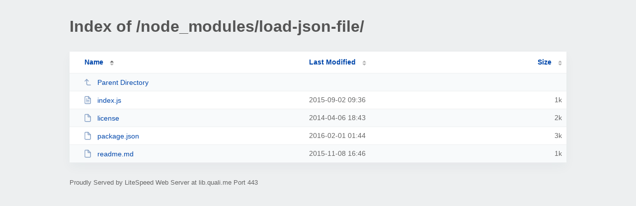

--- FILE ---
content_type: text/html; charset=UTF-8
request_url: https://lib.quali.me/node_modules/load-json-file/
body_size: 633
content:
<!DOCTYPE html><html><head><meta http-equiv="Content-type" content="text/html; charset=UTF-8" /><meta name="viewport" content="width=device-width, initial-scale=1.0" /><link rel="stylesheet" href="/_autoindex/assets/css/autoindex.css" /><script src="/_autoindex/assets/js/tablesort.js"></script><script src="/_autoindex/assets/js/tablesort.number.js"></script><title>Index of /node_modules/load-json-file/</title><style>@media (prefers-color-scheme:dark){body{background-color:#000!important}}</style></head><body><div class="content"><h1 style="color: #555;">Index of /node_modules/load-json-file/</h1>
<div id="table-list"><table id="table-content"><thead class="t-header"><tr><th class="colname" aria-sort="ascending"><a class="name" href="?ND"  onclick="return false"">Name</a></th><th class="colname" data-sort-method="number"><a href="?MA"  onclick="return false"">Last Modified</a></th><th class="colname" data-sort-method="number"><a href="?SA"  onclick="return false"">Size</a></th></tr></thead>
<tr data-sort-method="none"><td><a href="/node_modules/"><img class="icon" src="/_autoindex/assets/icons/corner-left-up.svg" alt="Up">Parent Directory</a></td><td></td><td></td></tr>
<tr><td data-sort="index.js"><a href="/node_modules/load-json-file/index.js"><img class="icon" src="/_autoindex/assets/icons/file-text.svg" alt="[TXT]">index.js</a></td><td data-sort="1441175798">2015-09-02 09:36</td><td data-sort="541">      1k</td></tr>
<tr><td data-sort="license"><a href="/node_modules/load-json-file/license"><img class="icon" src="/_autoindex/assets/icons/file.svg" alt="File">license</a></td><td data-sort="1396798991">2014-04-06 18:43</td><td data-sort="1119">      2k</td></tr>
<tr><td data-sort="package.json"><a href="/node_modules/load-json-file/package.json"><img class="icon" src="/_autoindex/assets/icons/file.svg" alt="File">package.json</a></td><td data-sort="1454280275">2016-02-01 01:44</td><td data-sort="2366">      3k</td></tr>
<tr><td data-sort="readme.md"><a href="/node_modules/load-json-file/readme.md"><img class="icon" src="/_autoindex/assets/icons/file.svg" alt="File">readme.md</a></td><td data-sort="1446990383">2015-11-08 16:46</td><td data-sort="951">      1k</td></tr>
</table></div>
<address>Proudly Served by LiteSpeed Web Server at lib.quali.me Port 443</address></div><script>new Tablesort(document.getElementById("table-content"));</script></body></html>
